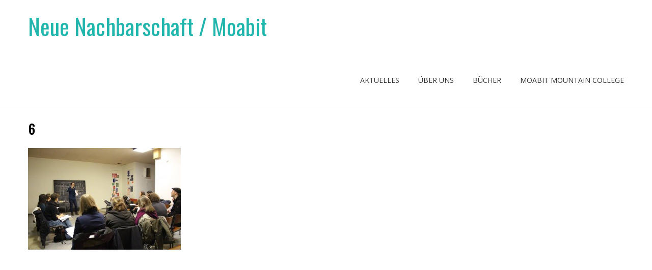

--- FILE ---
content_type: text/html; charset=UTF-8
request_url: https://neuenachbarschaft.de/galerie/6-14/
body_size: 24578
content:
<!DOCTYPE html>
<!--[if IE 7]>
<html class="ie ie7" lang="de">
<![endif]-->
<!--[if IE 8]>
<html class="ie ie8" lang="de">
<![endif]-->
<!--[if !(IE 7) | !(IE 8)  ]><!-->
<html lang="de">
<!--<![endif]-->
<head>
  <meta charset="UTF-8" /> 
  <meta name="viewport" content="width=device-width" />  
  
  <link rel="pingback" href="https://neuenachbarschaft.de/xmlrpc.php">
<title>6 &#8211; Neue Nachbarschaft / Moabit</title>
<meta name='robots' content='max-image-preview:large' />
<link rel='dns-prefetch' href='//fonts.googleapis.com' />
<link rel="alternate" type="application/rss+xml" title="Neue Nachbarschaft / Moabit &raquo; Feed" href="https://neuenachbarschaft.de/feed/" />
<link rel="alternate" type="application/rss+xml" title="Neue Nachbarschaft / Moabit &raquo; Kommentar-Feed" href="https://neuenachbarschaft.de/comments/feed/" />
<link rel="alternate" type="application/rss+xml" title="Neue Nachbarschaft / Moabit &raquo; 6 Kommentar-Feed" href="https://neuenachbarschaft.de/galerie/6-14/feed/" />
<script type="text/javascript">
/* <![CDATA[ */
window._wpemojiSettings = {"baseUrl":"https:\/\/s.w.org\/images\/core\/emoji\/15.0.3\/72x72\/","ext":".png","svgUrl":"https:\/\/s.w.org\/images\/core\/emoji\/15.0.3\/svg\/","svgExt":".svg","source":{"concatemoji":"https:\/\/neuenachbarschaft.de\/wp-includes\/js\/wp-emoji-release.min.js?ver=6.6.2"}};
/*! This file is auto-generated */
!function(i,n){var o,s,e;function c(e){try{var t={supportTests:e,timestamp:(new Date).valueOf()};sessionStorage.setItem(o,JSON.stringify(t))}catch(e){}}function p(e,t,n){e.clearRect(0,0,e.canvas.width,e.canvas.height),e.fillText(t,0,0);var t=new Uint32Array(e.getImageData(0,0,e.canvas.width,e.canvas.height).data),r=(e.clearRect(0,0,e.canvas.width,e.canvas.height),e.fillText(n,0,0),new Uint32Array(e.getImageData(0,0,e.canvas.width,e.canvas.height).data));return t.every(function(e,t){return e===r[t]})}function u(e,t,n){switch(t){case"flag":return n(e,"\ud83c\udff3\ufe0f\u200d\u26a7\ufe0f","\ud83c\udff3\ufe0f\u200b\u26a7\ufe0f")?!1:!n(e,"\ud83c\uddfa\ud83c\uddf3","\ud83c\uddfa\u200b\ud83c\uddf3")&&!n(e,"\ud83c\udff4\udb40\udc67\udb40\udc62\udb40\udc65\udb40\udc6e\udb40\udc67\udb40\udc7f","\ud83c\udff4\u200b\udb40\udc67\u200b\udb40\udc62\u200b\udb40\udc65\u200b\udb40\udc6e\u200b\udb40\udc67\u200b\udb40\udc7f");case"emoji":return!n(e,"\ud83d\udc26\u200d\u2b1b","\ud83d\udc26\u200b\u2b1b")}return!1}function f(e,t,n){var r="undefined"!=typeof WorkerGlobalScope&&self instanceof WorkerGlobalScope?new OffscreenCanvas(300,150):i.createElement("canvas"),a=r.getContext("2d",{willReadFrequently:!0}),o=(a.textBaseline="top",a.font="600 32px Arial",{});return e.forEach(function(e){o[e]=t(a,e,n)}),o}function t(e){var t=i.createElement("script");t.src=e,t.defer=!0,i.head.appendChild(t)}"undefined"!=typeof Promise&&(o="wpEmojiSettingsSupports",s=["flag","emoji"],n.supports={everything:!0,everythingExceptFlag:!0},e=new Promise(function(e){i.addEventListener("DOMContentLoaded",e,{once:!0})}),new Promise(function(t){var n=function(){try{var e=JSON.parse(sessionStorage.getItem(o));if("object"==typeof e&&"number"==typeof e.timestamp&&(new Date).valueOf()<e.timestamp+604800&&"object"==typeof e.supportTests)return e.supportTests}catch(e){}return null}();if(!n){if("undefined"!=typeof Worker&&"undefined"!=typeof OffscreenCanvas&&"undefined"!=typeof URL&&URL.createObjectURL&&"undefined"!=typeof Blob)try{var e="postMessage("+f.toString()+"("+[JSON.stringify(s),u.toString(),p.toString()].join(",")+"));",r=new Blob([e],{type:"text/javascript"}),a=new Worker(URL.createObjectURL(r),{name:"wpTestEmojiSupports"});return void(a.onmessage=function(e){c(n=e.data),a.terminate(),t(n)})}catch(e){}c(n=f(s,u,p))}t(n)}).then(function(e){for(var t in e)n.supports[t]=e[t],n.supports.everything=n.supports.everything&&n.supports[t],"flag"!==t&&(n.supports.everythingExceptFlag=n.supports.everythingExceptFlag&&n.supports[t]);n.supports.everythingExceptFlag=n.supports.everythingExceptFlag&&!n.supports.flag,n.DOMReady=!1,n.readyCallback=function(){n.DOMReady=!0}}).then(function(){return e}).then(function(){var e;n.supports.everything||(n.readyCallback(),(e=n.source||{}).concatemoji?t(e.concatemoji):e.wpemoji&&e.twemoji&&(t(e.twemoji),t(e.wpemoji)))}))}((window,document),window._wpemojiSettings);
/* ]]> */
</script>
<style id='wp-emoji-styles-inline-css' type='text/css'>

	img.wp-smiley, img.emoji {
		display: inline !important;
		border: none !important;
		box-shadow: none !important;
		height: 1em !important;
		width: 1em !important;
		margin: 0 0.07em !important;
		vertical-align: -0.1em !important;
		background: none !important;
		padding: 0 !important;
	}
</style>
<link rel='stylesheet' id='wp-block-library-css' href='https://neuenachbarschaft.de/wp-includes/css/dist/block-library/style.min.css?ver=6.6.2' type='text/css' media='all' />
<style id='classic-theme-styles-inline-css' type='text/css'>
/*! This file is auto-generated */
.wp-block-button__link{color:#fff;background-color:#32373c;border-radius:9999px;box-shadow:none;text-decoration:none;padding:calc(.667em + 2px) calc(1.333em + 2px);font-size:1.125em}.wp-block-file__button{background:#32373c;color:#fff;text-decoration:none}
</style>
<style id='global-styles-inline-css' type='text/css'>
:root{--wp--preset--aspect-ratio--square: 1;--wp--preset--aspect-ratio--4-3: 4/3;--wp--preset--aspect-ratio--3-4: 3/4;--wp--preset--aspect-ratio--3-2: 3/2;--wp--preset--aspect-ratio--2-3: 2/3;--wp--preset--aspect-ratio--16-9: 16/9;--wp--preset--aspect-ratio--9-16: 9/16;--wp--preset--color--black: #000000;--wp--preset--color--cyan-bluish-gray: #abb8c3;--wp--preset--color--white: #ffffff;--wp--preset--color--pale-pink: #f78da7;--wp--preset--color--vivid-red: #cf2e2e;--wp--preset--color--luminous-vivid-orange: #ff6900;--wp--preset--color--luminous-vivid-amber: #fcb900;--wp--preset--color--light-green-cyan: #7bdcb5;--wp--preset--color--vivid-green-cyan: #00d084;--wp--preset--color--pale-cyan-blue: #8ed1fc;--wp--preset--color--vivid-cyan-blue: #0693e3;--wp--preset--color--vivid-purple: #9b51e0;--wp--preset--gradient--vivid-cyan-blue-to-vivid-purple: linear-gradient(135deg,rgba(6,147,227,1) 0%,rgb(155,81,224) 100%);--wp--preset--gradient--light-green-cyan-to-vivid-green-cyan: linear-gradient(135deg,rgb(122,220,180) 0%,rgb(0,208,130) 100%);--wp--preset--gradient--luminous-vivid-amber-to-luminous-vivid-orange: linear-gradient(135deg,rgba(252,185,0,1) 0%,rgba(255,105,0,1) 100%);--wp--preset--gradient--luminous-vivid-orange-to-vivid-red: linear-gradient(135deg,rgba(255,105,0,1) 0%,rgb(207,46,46) 100%);--wp--preset--gradient--very-light-gray-to-cyan-bluish-gray: linear-gradient(135deg,rgb(238,238,238) 0%,rgb(169,184,195) 100%);--wp--preset--gradient--cool-to-warm-spectrum: linear-gradient(135deg,rgb(74,234,220) 0%,rgb(151,120,209) 20%,rgb(207,42,186) 40%,rgb(238,44,130) 60%,rgb(251,105,98) 80%,rgb(254,248,76) 100%);--wp--preset--gradient--blush-light-purple: linear-gradient(135deg,rgb(255,206,236) 0%,rgb(152,150,240) 100%);--wp--preset--gradient--blush-bordeaux: linear-gradient(135deg,rgb(254,205,165) 0%,rgb(254,45,45) 50%,rgb(107,0,62) 100%);--wp--preset--gradient--luminous-dusk: linear-gradient(135deg,rgb(255,203,112) 0%,rgb(199,81,192) 50%,rgb(65,88,208) 100%);--wp--preset--gradient--pale-ocean: linear-gradient(135deg,rgb(255,245,203) 0%,rgb(182,227,212) 50%,rgb(51,167,181) 100%);--wp--preset--gradient--electric-grass: linear-gradient(135deg,rgb(202,248,128) 0%,rgb(113,206,126) 100%);--wp--preset--gradient--midnight: linear-gradient(135deg,rgb(2,3,129) 0%,rgb(40,116,252) 100%);--wp--preset--font-size--small: 13px;--wp--preset--font-size--medium: 20px;--wp--preset--font-size--large: 36px;--wp--preset--font-size--x-large: 42px;--wp--preset--spacing--20: 0.44rem;--wp--preset--spacing--30: 0.67rem;--wp--preset--spacing--40: 1rem;--wp--preset--spacing--50: 1.5rem;--wp--preset--spacing--60: 2.25rem;--wp--preset--spacing--70: 3.38rem;--wp--preset--spacing--80: 5.06rem;--wp--preset--shadow--natural: 6px 6px 9px rgba(0, 0, 0, 0.2);--wp--preset--shadow--deep: 12px 12px 50px rgba(0, 0, 0, 0.4);--wp--preset--shadow--sharp: 6px 6px 0px rgba(0, 0, 0, 0.2);--wp--preset--shadow--outlined: 6px 6px 0px -3px rgba(255, 255, 255, 1), 6px 6px rgba(0, 0, 0, 1);--wp--preset--shadow--crisp: 6px 6px 0px rgba(0, 0, 0, 1);}:where(.is-layout-flex){gap: 0.5em;}:where(.is-layout-grid){gap: 0.5em;}body .is-layout-flex{display: flex;}.is-layout-flex{flex-wrap: wrap;align-items: center;}.is-layout-flex > :is(*, div){margin: 0;}body .is-layout-grid{display: grid;}.is-layout-grid > :is(*, div){margin: 0;}:where(.wp-block-columns.is-layout-flex){gap: 2em;}:where(.wp-block-columns.is-layout-grid){gap: 2em;}:where(.wp-block-post-template.is-layout-flex){gap: 1.25em;}:where(.wp-block-post-template.is-layout-grid){gap: 1.25em;}.has-black-color{color: var(--wp--preset--color--black) !important;}.has-cyan-bluish-gray-color{color: var(--wp--preset--color--cyan-bluish-gray) !important;}.has-white-color{color: var(--wp--preset--color--white) !important;}.has-pale-pink-color{color: var(--wp--preset--color--pale-pink) !important;}.has-vivid-red-color{color: var(--wp--preset--color--vivid-red) !important;}.has-luminous-vivid-orange-color{color: var(--wp--preset--color--luminous-vivid-orange) !important;}.has-luminous-vivid-amber-color{color: var(--wp--preset--color--luminous-vivid-amber) !important;}.has-light-green-cyan-color{color: var(--wp--preset--color--light-green-cyan) !important;}.has-vivid-green-cyan-color{color: var(--wp--preset--color--vivid-green-cyan) !important;}.has-pale-cyan-blue-color{color: var(--wp--preset--color--pale-cyan-blue) !important;}.has-vivid-cyan-blue-color{color: var(--wp--preset--color--vivid-cyan-blue) !important;}.has-vivid-purple-color{color: var(--wp--preset--color--vivid-purple) !important;}.has-black-background-color{background-color: var(--wp--preset--color--black) !important;}.has-cyan-bluish-gray-background-color{background-color: var(--wp--preset--color--cyan-bluish-gray) !important;}.has-white-background-color{background-color: var(--wp--preset--color--white) !important;}.has-pale-pink-background-color{background-color: var(--wp--preset--color--pale-pink) !important;}.has-vivid-red-background-color{background-color: var(--wp--preset--color--vivid-red) !important;}.has-luminous-vivid-orange-background-color{background-color: var(--wp--preset--color--luminous-vivid-orange) !important;}.has-luminous-vivid-amber-background-color{background-color: var(--wp--preset--color--luminous-vivid-amber) !important;}.has-light-green-cyan-background-color{background-color: var(--wp--preset--color--light-green-cyan) !important;}.has-vivid-green-cyan-background-color{background-color: var(--wp--preset--color--vivid-green-cyan) !important;}.has-pale-cyan-blue-background-color{background-color: var(--wp--preset--color--pale-cyan-blue) !important;}.has-vivid-cyan-blue-background-color{background-color: var(--wp--preset--color--vivid-cyan-blue) !important;}.has-vivid-purple-background-color{background-color: var(--wp--preset--color--vivid-purple) !important;}.has-black-border-color{border-color: var(--wp--preset--color--black) !important;}.has-cyan-bluish-gray-border-color{border-color: var(--wp--preset--color--cyan-bluish-gray) !important;}.has-white-border-color{border-color: var(--wp--preset--color--white) !important;}.has-pale-pink-border-color{border-color: var(--wp--preset--color--pale-pink) !important;}.has-vivid-red-border-color{border-color: var(--wp--preset--color--vivid-red) !important;}.has-luminous-vivid-orange-border-color{border-color: var(--wp--preset--color--luminous-vivid-orange) !important;}.has-luminous-vivid-amber-border-color{border-color: var(--wp--preset--color--luminous-vivid-amber) !important;}.has-light-green-cyan-border-color{border-color: var(--wp--preset--color--light-green-cyan) !important;}.has-vivid-green-cyan-border-color{border-color: var(--wp--preset--color--vivid-green-cyan) !important;}.has-pale-cyan-blue-border-color{border-color: var(--wp--preset--color--pale-cyan-blue) !important;}.has-vivid-cyan-blue-border-color{border-color: var(--wp--preset--color--vivid-cyan-blue) !important;}.has-vivid-purple-border-color{border-color: var(--wp--preset--color--vivid-purple) !important;}.has-vivid-cyan-blue-to-vivid-purple-gradient-background{background: var(--wp--preset--gradient--vivid-cyan-blue-to-vivid-purple) !important;}.has-light-green-cyan-to-vivid-green-cyan-gradient-background{background: var(--wp--preset--gradient--light-green-cyan-to-vivid-green-cyan) !important;}.has-luminous-vivid-amber-to-luminous-vivid-orange-gradient-background{background: var(--wp--preset--gradient--luminous-vivid-amber-to-luminous-vivid-orange) !important;}.has-luminous-vivid-orange-to-vivid-red-gradient-background{background: var(--wp--preset--gradient--luminous-vivid-orange-to-vivid-red) !important;}.has-very-light-gray-to-cyan-bluish-gray-gradient-background{background: var(--wp--preset--gradient--very-light-gray-to-cyan-bluish-gray) !important;}.has-cool-to-warm-spectrum-gradient-background{background: var(--wp--preset--gradient--cool-to-warm-spectrum) !important;}.has-blush-light-purple-gradient-background{background: var(--wp--preset--gradient--blush-light-purple) !important;}.has-blush-bordeaux-gradient-background{background: var(--wp--preset--gradient--blush-bordeaux) !important;}.has-luminous-dusk-gradient-background{background: var(--wp--preset--gradient--luminous-dusk) !important;}.has-pale-ocean-gradient-background{background: var(--wp--preset--gradient--pale-ocean) !important;}.has-electric-grass-gradient-background{background: var(--wp--preset--gradient--electric-grass) !important;}.has-midnight-gradient-background{background: var(--wp--preset--gradient--midnight) !important;}.has-small-font-size{font-size: var(--wp--preset--font-size--small) !important;}.has-medium-font-size{font-size: var(--wp--preset--font-size--medium) !important;}.has-large-font-size{font-size: var(--wp--preset--font-size--large) !important;}.has-x-large-font-size{font-size: var(--wp--preset--font-size--x-large) !important;}
:where(.wp-block-post-template.is-layout-flex){gap: 1.25em;}:where(.wp-block-post-template.is-layout-grid){gap: 1.25em;}
:where(.wp-block-columns.is-layout-flex){gap: 2em;}:where(.wp-block-columns.is-layout-grid){gap: 2em;}
:root :where(.wp-block-pullquote){font-size: 1.5em;line-height: 1.6;}
</style>
<link rel='stylesheet' id='galanight-google-font1-css' href='//fonts.googleapis.com/css?family=Open+Sans&#038;subset=latin&#038;ver=6.6.2' type='text/css' media='all' />
<link rel='stylesheet' id='galanight-style-css' href='https://neuenachbarschaft.de/wp-content/themes/galanight/style.css?ver=6.6.2' type='text/css' media='all' />
<style id='galanight-style-inline-css' type='text/css'>
#wrapper-header .site-title { text-align: left; } #wrapper-header .header-logo { margin-left: 0; } .rtl #wrapper-header .site-title { text-align: right; } @media screen and (max-width: 990px) { html #wrapper #wrapper-header .header-content .site-title, html #wrapper #wrapper-header .header-content .header-logo { margin-bottom: 0 !important; } }
#wrapper #wrapper-header .title-box { width: 0%%; }
#wrapper #wrapper-header .menu-box { width: 70%%; }
.post-entry .attachment-post-thumbnail { margin: 0 0 10px; max-width: 100%; clear: both; float: none; }
html body, #wrapper blockquote, #wrapper q, #wrapper .container #comments .comment, #wrapper .container #comments .comment time, #wrapper .container #commentform .form-allowed-tags, #wrapper .container #commentform p, #wrapper input, #wrapper button, #wrapper textarea, #wrapper select, #wrapper #main-content .post-meta, html #wrapper .tribe-events-schedule h3, html #wrapper .tribe-events-schedule span, #wrapper #tribe-events-content .tribe-events-calendar .tribe-events-month-event-title { font-family: Open Sans, Arial, Helvetica, sans-serif; }
</style>
<link rel='stylesheet' id='galanight-elegantfont-css' href='https://neuenachbarschaft.de/wp-content/themes/galanight/css/elegantfont.css?ver=6.6.2' type='text/css' media='all' />
<link rel='stylesheet' id='galanight-google-font-default-css' href='//fonts.googleapis.com/css?family=Oswald&#038;subset=latin%2Clatin-ext&#038;ver=6.6.2' type='text/css' media='all' />
<script type="text/javascript" src="https://neuenachbarschaft.de/wp-includes/js/jquery/jquery.min.js?ver=3.7.1" id="jquery-core-js"></script>
<script type="text/javascript" src="https://neuenachbarschaft.de/wp-includes/js/jquery/jquery-migrate.min.js?ver=3.4.1" id="jquery-migrate-js"></script>
<!--[if lt IE 9]>
<script type="text/javascript" src="https://neuenachbarschaft.de/wp-content/themes/galanight/js/html5.js?ver=3.6" id="galanight-html5-ie-js"></script>
<![endif]-->
<link rel="https://api.w.org/" href="https://neuenachbarschaft.de/wp-json/" /><link rel="alternate" title="JSON" type="application/json" href="https://neuenachbarschaft.de/wp-json/wp/v2/media/2176" /><link rel="EditURI" type="application/rsd+xml" title="RSD" href="https://neuenachbarschaft.de/xmlrpc.php?rsd" />
<meta name="generator" content="WordPress 6.6.2" />
<link rel='shortlink' href='https://neuenachbarschaft.de/?p=2176' />
<link rel="alternate" title="oEmbed (JSON)" type="application/json+oembed" href="https://neuenachbarschaft.de/wp-json/oembed/1.0/embed?url=https%3A%2F%2Fneuenachbarschaft.de%2Fgalerie%2F6-14%2F" />
<link rel="alternate" title="oEmbed (XML)" type="text/xml+oembed" href="https://neuenachbarschaft.de/wp-json/oembed/1.0/embed?url=https%3A%2F%2Fneuenachbarschaft.de%2Fgalerie%2F6-14%2F&#038;format=xml" />
<style type="text/css" id="custom-background-css">
body.custom-background { background-color: #ffffff; }
</style>
	
<!-- Jetpack Open Graph Tags -->
<meta property="og:type" content="article" />
<meta property="og:title" content="6" />
<meta property="og:url" content="https://neuenachbarschaft.de/galerie/6-14/" />
<meta property="og:description" content="Besuche den Beitrag für mehr Info." />
<meta property="article:published_time" content="2016-02-14T14:57:37+00:00" />
<meta property="article:modified_time" content="2016-02-14T14:57:37+00:00" />
<meta property="og:site_name" content="Neue Nachbarschaft / Moabit" />
<meta property="og:image" content="https://neuenachbarschaft.de/wp-content/uploads/2014/02/64.jpg" />
<meta property="og:image:alt" content="" />
<meta property="og:locale" content="de_DE" />
<meta name="twitter:text:title" content="6" />
<meta name="twitter:image" content="https://neuenachbarschaft.de/wp-content/uploads/2014/02/64.jpg?w=640" />
<meta name="twitter:card" content="summary_large_image" />
<meta name="twitter:description" content="Besuche den Beitrag für mehr Info." />

<!-- End Jetpack Open Graph Tags -->
   
</head>
 
<body class="attachment attachment-template-default attachmentid-2176 attachment-jpeg custom-background" id="wrapper">
<div id="container-main">
<div id="container-boxed"> 
<div id="container-boxed-inner">
<header id="wrapper-header">
  
  <div class="header-content-wrapper">
    <div class="header-content">
      <div class="title-box">
        <p class="site-title"><a href="https://neuenachbarschaft.de/">Neue Nachbarschaft / Moabit</a></p>
      </div>
      <div class="menu-box">
<div class="menu-menu-1-container"><ul id="nav" class="menu"><li id="menu-item-1636" class="menu-item menu-item-type-post_type menu-item-object-page menu-item-home menu-item-has-children menu-item-1636"><a href="https://neuenachbarschaft.de/">Aktuelles</a>
<ul class="sub-menu">
	<li id="menu-item-1476" class="menu-item menu-item-type-taxonomy menu-item-object-category first-menu-item menu-item-1476"><a href="https://neuenachbarschaft.de/category/aktuelles/">Termine</a></li>
	<li id="menu-item-1349" class="menu-item menu-item-type-taxonomy menu-item-object-category menu-item-1349"><a href="https://neuenachbarschaft.de/category/deutschstammtisch/">Deutschstammtisch</a></li>
	<li id="menu-item-5391" class="menu-item menu-item-type-post_type menu-item-object-page menu-item-5391"><a href="https://neuenachbarschaft.de/sommerschule/">SOMMERSCHULE</a></li>
	<li id="menu-item-2207" class="menu-item menu-item-type-post_type menu-item-object-page menu-item-2207"><a href="https://neuenachbarschaft.de/studio-26/">Studio der Neuen Nachbarschaft/Moabit</a></li>
	<li id="menu-item-3717" class="menu-item menu-item-type-post_type menu-item-object-page menu-item-3717"><a href="https://neuenachbarschaft.de/hier-waehlen-alle/">HIER WÄHLEN ALLE</a></li>
	<li id="menu-item-1341" class="menu-item menu-item-type-taxonomy menu-item-object-category menu-item-1341"><a href="https://neuenachbarschaft.de/category/wunsch-dir-was/">Schachgruppe</a></li>
	<li id="menu-item-3694" class="menu-item menu-item-type-post_type menu-item-object-page last-menu-item menu-item-3694"><a href="https://neuenachbarschaft.de/wiese-2/">WIESE</a></li>
</ul>
</li>
<li id="menu-item-329" class="menu-item menu-item-type-post_type menu-item-object-page menu-item-has-children menu-item-329"><a href="https://neuenachbarschaft.de/info/">Über uns</a>
<ul class="sub-menu">
	<li id="menu-item-1475" class="menu-item menu-item-type-post_type menu-item-object-page first-menu-item menu-item-1475"><a href="https://neuenachbarschaft.de/info/">Über uns</a></li>
	<li id="menu-item-1478" class="menu-item menu-item-type-post_type menu-item-object-page menu-item-1478"><a href="https://neuenachbarschaft.de/galerie/">Galerie</a></li>
	<li id="menu-item-782" class="menu-item menu-item-type-post_type menu-item-object-page menu-item-782"><a href="https://neuenachbarschaft.de/unterstuetzer/">Unterstützen</a></li>
	<li id="menu-item-979" class="menu-item menu-item-type-post_type menu-item-object-page menu-item-979"><a href="https://neuenachbarschaft.de/wie-kann-ich-helfen/">Wie kann ich mitmachen?</a></li>
	<li id="menu-item-330" class="menu-item menu-item-type-post_type menu-item-object-page last-menu-item menu-item-330"><a href="https://neuenachbarschaft.de/kontakt/">Kontakt</a></li>
</ul>
</li>
<li id="menu-item-3358" class="menu-item menu-item-type-post_type menu-item-object-page menu-item-3358"><a href="https://neuenachbarschaft.de/verlag/">Bücher</a></li>
<li id="menu-item-5685" class="menu-item menu-item-type-taxonomy menu-item-object-category menu-item-5685"><a href="https://neuenachbarschaft.de/category/moabit-mountain-college/">Moabit Mountain College</a></li>
</ul></div>      </div>
    </div>
  </div>

</header> <!-- end of wrapper-header --><div id="wrapper-content">
  <div class="container">
  <div id="main-content">   
    <div id="content">
      <div class="content-headline">
        <h1 class="entry-headline">6</h1>
      </div>
		      <div class="entry-content">
<p class="attachment"><a href='https://neuenachbarschaft.de/wp-content/uploads/2014/02/64.jpg'><img fetchpriority="high" decoding="async" width="300" height="200" src="https://neuenachbarschaft.de/wp-content/uploads/2014/02/64-300x200.jpg" class="attachment-medium size-medium" alt="" srcset="https://neuenachbarschaft.de/wp-content/uploads/2014/02/64-300x200.jpg 300w, https://neuenachbarschaft.de/wp-content/uploads/2014/02/64-1024x683.jpg 1024w, https://neuenachbarschaft.de/wp-content/uploads/2014/02/64-1170x780.jpg 1170w, https://neuenachbarschaft.de/wp-content/uploads/2014/02/64.jpg 1296w" sizes="(max-width: 300px) 100vw, 300px" /></a></p>
      </div>

<div id="comments" class="comments-area comments-area-post">

	
	
</div><!-- #comments .comments-area -->    </div> <!-- end of content -->
  </div>
<aside id="sidebar">
</aside> <!-- end of sidebar -->  </div>
</div>     <!-- end of wrapper-content -->
<footer id="wrapper-footer">
  
</footer>  <!-- end of wrapper-footer -->
</div>
</div>
</div>
<script type="text/javascript" src="https://neuenachbarschaft.de/wp-content/themes/galanight/js/placeholders.js?ver=2.0.8" id="galanight-placeholders-js"></script>
<script type="text/javascript" src="https://neuenachbarschaft.de/wp-content/themes/galanight/js/selectnav.js?ver=0.1" id="galanight-selectnav-js"></script>
<script type="text/javascript" src="https://neuenachbarschaft.de/wp-content/themes/galanight/js/responsive.js?ver=1.0" id="galanight-responsive-js"></script>
      
</body>
</html>